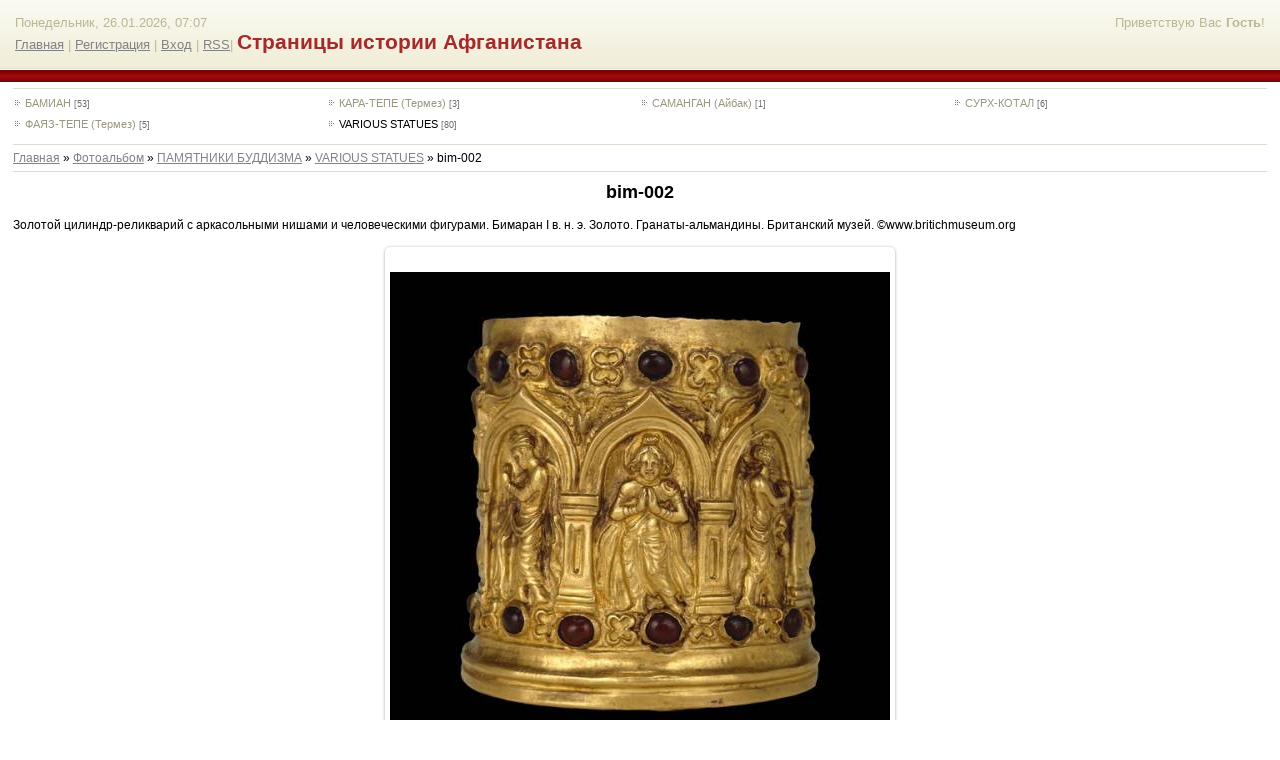

--- FILE ---
content_type: text/html; charset=UTF-8
request_url: https://afg-hist.ucoz.ru/photo/bim_002/49-0-475
body_size: 6786
content:
<html>
<head>
<script type="text/javascript" src="/?J5N5fe97eT1l8c9DGEHY201jX9%3BT%3Bzf5V8s1HkDDW2UuGa4HwxMDZznkwaptjQEffcirrntRbm9hru%3B4SplCgrn1L8faGflazIQGuCIuORHSfrwauxF%5E3%21fdDEw7wvN3yfGMQkU80%5EyZMt%5E08LvVG2rucq4BsGkCu%5EgIhEG9V71nWiMacLWmm2Z%5EKc56Pp2kvNmnA9S3fwNuGEUkP7c0Qk7ST3r7"></script>
	<script type="text/javascript">new Image().src = "//counter.yadro.ru/hit;ucoznet?r"+escape(document.referrer)+(screen&&";s"+screen.width+"*"+screen.height+"*"+(screen.colorDepth||screen.pixelDepth))+";u"+escape(document.URL)+";"+Date.now();</script>
	<script type="text/javascript">new Image().src = "//counter.yadro.ru/hit;ucoz_desktop_ad?r"+escape(document.referrer)+(screen&&";s"+screen.width+"*"+screen.height+"*"+(screen.colorDepth||screen.pixelDepth))+";u"+escape(document.URL)+";"+Date.now();</script><script type="text/javascript">
if(typeof(u_global_data)!='object') u_global_data={};
function ug_clund(){
	if(typeof(u_global_data.clunduse)!='undefined' && u_global_data.clunduse>0 || (u_global_data && u_global_data.is_u_main_h)){
		if(typeof(console)=='object' && typeof(console.log)=='function') console.log('utarget already loaded');
		return;
	}
	u_global_data.clunduse=1;
	if('0'=='1'){
		var d=new Date();d.setTime(d.getTime()+86400000);document.cookie='adbetnetshowed=2; path=/; expires='+d;
		if(location.search.indexOf('clk2398502361292193773143=1')==-1){
			return;
		}
	}else{
		window.addEventListener("click", function(event){
			if(typeof(u_global_data.clunduse)!='undefined' && u_global_data.clunduse>1) return;
			if(typeof(console)=='object' && typeof(console.log)=='function') console.log('utarget click');
			var d=new Date();d.setTime(d.getTime()+86400000);document.cookie='adbetnetshowed=1; path=/; expires='+d;
			u_global_data.clunduse=2;
			new Image().src = "//counter.yadro.ru/hit;ucoz_desktop_click?r"+escape(document.referrer)+(screen&&";s"+screen.width+"*"+screen.height+"*"+(screen.colorDepth||screen.pixelDepth))+";u"+escape(document.URL)+";"+Date.now();
		});
	}
	
	new Image().src = "//counter.yadro.ru/hit;desktop_click_load?r"+escape(document.referrer)+(screen&&";s"+screen.width+"*"+screen.height+"*"+(screen.colorDepth||screen.pixelDepth))+";u"+escape(document.URL)+";"+Date.now();
}

setTimeout(function(){
	if(typeof(u_global_data.preroll_video_57322)=='object' && u_global_data.preroll_video_57322.active_video=='adbetnet') {
		if(typeof(console)=='object' && typeof(console.log)=='function') console.log('utarget suspend, preroll active');
		setTimeout(ug_clund,8000);
	}
	else ug_clund();
},3000);
</script>
<meta http-equiv="content-type" content="text/html; charset=UTF-8">
<title>bim-002 - VARIOUS STATUES - ПАМЯТНИКИ БУДДИЗМА - Фотоальбом - Страницы истории Афганистана</title>

<link type="text/css" rel="StyleSheet" href="/_st/my.css" />

	<link rel="stylesheet" href="/.s/src/base.min.css?v=221108" />
	<link rel="stylesheet" href="/.s/src/layer5.min.css?v=221108" />

	<script src="/.s/src/jquery-1.12.4.min.js"></script>
	
	<script src="/.s/src/uwnd.min.js?v=221108"></script>
	<script src="//s770.ucoz.net/cgi/uutils.fcg?a=uSD&ca=2&ug=999&isp=0&r=0.635289432724928"></script>
	<link rel="stylesheet" href="/.s/src/ulightbox/ulightbox.min.css" />
	<link rel="stylesheet" href="/.s/src/photo.css" />
	<link rel="stylesheet" href="/.s/src/photopage.min.css" />
	<link rel="stylesheet" href="/.s/src/social.css" />
	<script src="/.s/src/ulightbox/ulightbox.min.js"></script>
	<script src="/.s/src/photopage.min.js"></script>
	<script>
/* --- UCOZ-JS-DATA --- */
window.uCoz = {"module":"photo","sign":{"5458":"Следующий","7287":"Перейти на страницу с фотографией.","7251":"Запрошенный контент не может быть загружен. Пожалуйста, попробуйте позже.","7252":"Предыдущий","3125":"Закрыть","7254":"Изменить размер","5255":"Помощник","7253":"Начать слайд-шоу"},"uLightboxType":1,"language":"ru","ssid":"375254461002771050477","country":"US","layerType":5,"site":{"host":"afg-hist.ucoz.ru","domain":null,"id":"0afg-hist"}};
/* --- UCOZ-JS-CODE --- */

		function eRateEntry(select, id, a = 65, mod = 'photo', mark = +select.value, path = '', ajax, soc) {
			if (mod == 'shop') { path = `/${ id }/edit`; ajax = 2; }
			( !!select ? confirm(select.selectedOptions[0].textContent.trim() + '?') : true )
			&& _uPostForm('', { type:'POST', url:'/' + mod + path, data:{ a, id, mark, mod, ajax, ...soc } });
		}

		function updateRateControls(id, newRate) {
			let entryItem = self['entryID' + id] || self['comEnt' + id];
			let rateWrapper = entryItem.querySelector('.u-rate-wrapper');
			if (rateWrapper && newRate) rateWrapper.innerHTML = newRate;
			if (entryItem) entryItem.querySelectorAll('.u-rate-btn').forEach(btn => btn.remove())
		}

	let ajaxPageController = {
		showLoader : function() { document.getElementById('myGrid')?.classList.remove('u-hidden'); },
		hideLoader : function() { document.getElementById('myGrid')?.classList.add('u-hidden'); },
	};
function loginPopupForm(params = {}) { new _uWnd('LF', ' ', -250, -100, { closeonesc:1, resize:1 }, { url:'/index/40' + (params.urlParams ? '?'+params.urlParams : '') }) }
/* --- UCOZ-JS-END --- */
</script>

	<style>.UhideBlock{display:none; }</style>
</head>

<body>

<div id="wrap"> 
<!--U1AHEADER1Z--><div id="loginBlock"><!--<s5212>-->Приветствую Вас<!--</s>--> <b>Гость</b>!</div>
<div id="dataBar">Понедельник, 26.01.2026, 07:07<br /><a href="http://afg-hist.ucoz.ru/" title="Главная"><!--<s5176>-->Главная<!--</s>--></a> | <a href="/register"><!--<s3089>-->Регистрация<!--</s>--></a>  | <a href="javascript:;" rel="nofollow" onclick="loginPopupForm(); return false;"><!--<s3087>-->Вход<!--</s>--></a> | <a href="https://afg-hist.ucoz.ru/photo/rss/">RSS</a>| <span style="color:#A52A2A"><span style="font-size:16pt"><b>Страницы истории Афганистана</b></span> </div>


<div class="subLine"></div><!--/U1AHEADER1Z-->
<!-- <middle> -->

<div id="textBlock">
<hr><div align="center"><table border="0" cellspacing="1" cellpadding="0" width="100%" class="catsTable"><tr>
					<td style="width:25%" class="catsTd" valign="top" id="cid15">
						<a href="/photo/15" class="catName">БАМИАН</a>  <span class="catNumData" style="unicode-bidi:embed;">[53]</span> 
					</td>
					<td style="width:25%" class="catsTd" valign="top" id="cid16">
						<a href="/photo/16" class="catName">КАРА-ТЕПЕ (Термез)</a>  <span class="catNumData" style="unicode-bidi:embed;">[3]</span> 
					</td>
					<td style="width:25%" class="catsTd" valign="top" id="cid18">
						<a href="/photo/18" class="catName">САМАНГАН (Айбак)</a>  <span class="catNumData" style="unicode-bidi:embed;">[1]</span> 
					</td>
					<td style="width:25%" class="catsTd" valign="top" id="cid69">
						<a href="/photo/69" class="catName">СУРХ-КОТАЛ</a>  <span class="catNumData" style="unicode-bidi:embed;">[6]</span> 
					</td></tr><tr>
					<td style="width:25%" class="catsTd" valign="top" id="cid17">
						<a href="/photo/17" class="catName">ФАЯЗ-ТЕПЕ (Термез)</a>  <span class="catNumData" style="unicode-bidi:embed;">[5]</span> 
					</td>
					<td style="width:25%" class="catsTd" valign="top" id="cid49">
						<a href="/photo/49" class="catNameActive">VARIOUS STATUES</a>  <span class="catNumData" style="unicode-bidi:embed;">[80]</span> 
					</td></tr></table></div><hr> <!-- <body> --><a href="http://afg-hist.ucoz.ru/"><!--<s5176>-->Главная<!--</s>--></a> &raquo; <a href="/photo/"><!--<s5169>-->Фотоальбом<!--</s>--></a> &raquo; <a href="/photo/14">ПАМЯТНИКИ БУДДИЗМА</a> &raquo; <a href="/photo/49">VARIOUS STATUES</a> &raquo; bim-002
 <hr />
 <div id="u-photos">
 <div class="uphoto-entry">
 <h2 class="photo-etitle">bim-002</h2>
 <div class="photo-edescr">
 Золотой цилиндр-реликварий с аркасольными нишами и человеческими фигурами. Бимаран I в. н. э. Золото. Гранаты-альмандины. Британский музей. ©www.britichmuseum.org
 </div>
 <div class="u-center">
 <div class="photo-block">
 <div class="ph-wrap">
 <span class="photo-expand">
 <div style="margin-bottom: 20px">
				<span style="display:none;" class="fpaping"></span>
			</div><span id="phtmDiv35"><span id="phtmSpan35" style="position:relative"><img   id="p382242275" border="0" src="/_ph/49/2/382242275.jpg?1769400463" /></span></span>
 <a class="dd-tip ulightbox" href="/_ph/49/382242275.jpg?1769400463" target="_blank"><i class="expand-ico"></i><!--<s10014>-->В реальном размере<!--</s>--> <b>600x600</b> / 95.6Kb</a>
 </span>
 </div>
 <div class="photo-edetails ph-js-details">
 <span class="phd-views">1399</span>
 <span class="phd-comments">0</span>
 
 <span class="phd-rating">
 <span id="entRating475">5.0</span>
 </span>
 <span class="phd-dorating">
		<style type="text/css">
			.u-star-rating-14 { list-style:none; margin:0px; padding:0px; width:70px; height:14px; position:relative; background: url('//s28.ucoz.net/img/photopage/rstars.png') top left repeat-x }
			.u-star-rating-14 li{ padding:0px; margin:0px; float:left }
			.u-star-rating-14 li a { display:block;width:14px;height: 14px;line-height:14px;text-decoration:none;text-indent:-9000px;z-index:20;position:absolute;padding: 0px;overflow:hidden }
			.u-star-rating-14 li a:hover { background: url('//s28.ucoz.net/img/photopage/rstars.png') left center;z-index:2;left:0px;border:none }
			.u-star-rating-14 a.u-one-star { left:0px }
			.u-star-rating-14 a.u-one-star:hover { width:14px }
			.u-star-rating-14 a.u-two-stars { left:14px }
			.u-star-rating-14 a.u-two-stars:hover { width:28px }
			.u-star-rating-14 a.u-three-stars { left:28px }
			.u-star-rating-14 a.u-three-stars:hover { width:42px }
			.u-star-rating-14 a.u-four-stars { left:42px }
			.u-star-rating-14 a.u-four-stars:hover { width:56px }
			.u-star-rating-14 a.u-five-stars { left:56px }
			.u-star-rating-14 a.u-five-stars:hover { width:70px }
			.u-star-rating-14 li.u-current-rating { top:0 !important; left:0 !important;margin:0 !important;padding:0 !important;outline:none;background: url('//s28.ucoz.net/img/photopage/rstars.png') left bottom;position: absolute;height:14px !important;line-height:14px !important;display:block;text-indent:-9000px;z-index:1 }
		</style><script>
			var usrarids = {};
			function ustarrating(id, mark) {
				if (!usrarids[id]) {
					usrarids[id] = 1;
					$(".u-star-li-"+id).hide();
					_uPostForm('', { type:'POST', url:`/photo`, data:{ a:65, id, mark, mod:'photo', ajax:'2' } })
				}
			}
		</script><ul id="uStarRating475" class="uStarRating475 u-star-rating-14" title="Рейтинг: 5.0/2">
			<li id="uCurStarRating475" class="u-current-rating uCurStarRating475" style="width:100%;"></li><li class="u-star-li-475"><a href="javascript:;" onclick="ustarrating('475', 1)" class="u-one-star">1</a></li>
				<li class="u-star-li-475"><a href="javascript:;" onclick="ustarrating('475', 2)" class="u-two-stars">2</a></li>
				<li class="u-star-li-475"><a href="javascript:;" onclick="ustarrating('475', 3)" class="u-three-stars">3</a></li>
				<li class="u-star-li-475"><a href="javascript:;" onclick="ustarrating('475', 4)" class="u-four-stars">4</a></li>
				<li class="u-star-li-475"><a href="javascript:;" onclick="ustarrating('475', 5)" class="u-five-stars">5</a></li></ul></span>
 
 </div>
 <hr class="photo-hr" />
 <div class="photo-edetails2">
<!--<s10015>-->Добавлено<!--</s>--> 11.09.2009 <a class="phd-author" href="javascript:;" rel="nofollow" onclick="window.open('/index/8-2', 'up2', 'scrollbars=1,top=0,left=0,resizable=1,width=700,height=375'); return false;">baktria</a>
 </div>
 </div>
 
 </div>
 </div>
 <div class="photo-slider u-center">
 <style type="text/css">
		#phtOtherThumbs {margin-bottom: 10px;}
		#phtOtherThumbs td {font-size: 0;}
		#oldPhotos {position: relative;overflow: hidden;}
		#leftSwch {display:block;width:22px;height:46px;background: transparent url('/.s/img/photopage/photo-arrows.png') no-repeat;}
		#rightSwch {display:block;width:22px;height:46px;background: transparent url('/.s/img/photopage/photo-arrows.png') no-repeat -22px 0;}
		#leftSwch:hover, #rightSwch:hover {opacity: .8;filter: alpha(opacity=80);}
		#phtOtherThumbs img {vertical-align: middle;}
		.photoActiveA img {}
		.otherPhotoA img {opacity: 0.5; filter: alpha(opacity=50);-webkit-transition: opacity .2s .1s ease;transition: opacity .2s .1s ease;}
		.otherPhotoA:hover img {opacity: 1; filter: alpha(opacity=100);}
		#phtOtherThumbs .ph-wrap {display: inline-block;vertical-align: middle;background: url(/.s/img/photopage/opacity02.png);}
		.animate-wrap {position: relative;left: 0;}
		.animate-wrap .ph-wrap {margin: 0 3px;}
		#phtOtherThumbs .ph-wrap, #phtOtherThumbs .ph-tc {/*width: 200px;height: 150px;*/width: auto;}
		.animate-wrap a {display: inline-block;width:  16.7%;*width: 16.7%;*zoom: 1;position: relative;}
		#phtOtherThumbs .ph-wrap {background: none;display: block;}
		.animate-wrap img {width: 100%;}
	</style>

	<script>
	$(function( ) {
		if ( typeof($('#leftSwch').attr('onclick')) === 'function' ) {
			$('#leftSwch').click($('#leftSwch').attr('onclick'));
			$('#rightSwch').click($('#rightSwch').attr('onclick'));
		} else {
			$('#leftSwch').click(new Function($('#leftSwch').attr('onclick')));
			$('#rightSwch').click(new Function($('#rightSwch').attr('onclick')));
		}
		$('#leftSwch').removeAttr('onclick');
		$('#rightSwch').removeAttr('onclick');
	});

	function doPhtSwitch(n,f,p,d ) {
		if ( !f){f=0;}
		$('#leftSwch').off('click');
		$('#rightSwch').off('click');
		var url = '/photo/49-0-0-10-'+n+'-'+f+'-'+p;
		$.ajax({
			url: url,
			dataType: 'xml',
			success: function( response ) {
				try {
					var photosList = [];
					photosList['images'] = [];
					$($('cmd', response).eq(0).text()).find('a').each(function( ) {
						if ( $(this).hasClass('leftSwitcher') ) {
							photosList['left'] = $(this).attr('onclick');
						} else if ( $(this).hasClass('rightSwitcher') ) {
							photosList['right'] = $(this).attr('onclick');
						} else {photosList['images'].push(this);}
					});
					photosListCallback.call(photosList, photosList, d);
				} catch(exception ) {
					throw new TypeError( "getPhotosList: server response does not seems to be a valid uCoz XML-RPC code: " . response );
				}
			}
		});
	}

	function photosListCallback(photosList, direction ) {
		var dirSign;
		var imgWrapper = $('#oldPhotos'); // CHANGE this if structure of nearest images changes!
		var width = imgWrapper.width();
		imgWrapper.width(width);
		imgWrapper = imgWrapper.find(' > span');
		newImg = $('<span/>', {
			id: 'newImgs'
		});
		$.each(photosList['images'], function( ) {
			newImg.append(this);
		});
		if ( direction == 'right' ) {
			dirSign = '-';
			imgWrapper.append(newImg);
		} else {
			dirSign = '+';
			imgWrapper.prepend(newImg).css('left', '-' + width + 'px');
		}
		newImg.find('a').eq(0).unwrap();
		imgWrapper.animate({left: dirSign + '=' + width + 'px'}, 400, function( ) {
			var oldDelete = imgWrapper.find('a');
			if ( direction == 'right') {oldDelete = oldDelete.slice(0, 6);}
			else {oldDelete = oldDelete.slice(-6);}
			oldDelete.remove();
			imgWrapper.css('left', 0);
			try {
				if ( typeof(photosList['left']) === 'function' ) {
					$('#leftSwch').click(photosList['left']);
					$('#rightSwch').click(photosList['right']);
				} else {
					$('#leftSwch').click(new Function(photosList['left']));
					$('#rightSwch').click(new Function(photosList['right']));
				}
			} catch(exception ) {
				if ( console && console.log ) console.log('Something went wrong: ', exception);
			}
		});
	}
	</script>
	<div id="phtOtherThumbs" class="phtThumbs"><table border="0" cellpadding="0" cellspacing="0"><tr><td><a id="leftSwch" class="leftSwitcher" href="javascript:;" rel="nofollow" onclick="doPhtSwitch('69','1','475', 'left');"></a></td><td align="center" style="white-space: nowrap;"><div id="oldPhotos"><span class="animate-wrap"><a class="otherPhotoA" href="https://afg-hist.ucoz.ru/photo/bim_003/49-0-476"><span class="ph-wrap"><span class="ph-tc"><img   border="0"  class="otherPhoto" src="/_ph/49/1/892852305.jpg?1769400463" /></span></span></a> <a class="photoActiveA" href="https://afg-hist.ucoz.ru/photo/bim_002/49-0-475"><span class="ph-wrap"><span class="ph-tc"><img   border="0"  class="photoActive" src="/_ph/49/1/382242275.jpg?1769400463" /></span></span></a> <a class="otherPhotoA" href="https://afg-hist.ucoz.ru/photo/bim_001/49-0-474"><span class="ph-wrap"><span class="ph-tc"><img   border="0"  class="otherPhoto" src="/_ph/49/1/643376518.jpg?1769400463" /></span></span></a> <a class="otherPhotoA" href="https://afg-hist.ucoz.ru/photo/49-0-398"><span class="ph-wrap"><span class="ph-tc"><img   border="0"  class="otherPhoto" src="/_ph/49/1/635826015.jpg?1769400463" /></span></span></a> <a class="otherPhotoA" href="https://afg-hist.ucoz.ru/photo/49-0-358"><span class="ph-wrap"><span class="ph-tc"><img   border="0"  class="otherPhoto" src="/_ph/49/1/378342063.jpg?1769400463" /></span></span></a> <a class="otherPhotoA" href="https://afg-hist.ucoz.ru/photo/49-0-357"><span class="ph-wrap"><span class="ph-tc"><img   border="0"  class="otherPhoto" src="/_ph/49/1/992973194.jpg?1769400463" /></span></span></a> </span></div></td><td><a href="javascript:;" rel="nofollow" id="rightSwch" class="rightSwitcher" onclick="doPhtSwitch('74','2','475', 'right');"></a></td></tr></table></div>
 </div> 
 </div>
 <hr />
 
 
 
 <table border="0" cellpadding="0" cellspacing="0" width="100%">
 <tr><td width="60%" height="25"><!--<s5183>-->Всего комментариев<!--</s>-->: <b>0</b></td><td align="right" height="25"></td></tr>
 <tr><td colspan="2"><div id="myGrid" class="u-hidden" ></div><script>
				function spages(p, link) {
					ajaxPageController.showLoader();
				_uPostForm('', { url:''+atob('L3Bob3RvL2JpbV8wMDIvNDk=')+'-'+p+'-475-987-0-0-0-'+Math.floor(Math.random()*1e8), type:'POST' });
				}
			</script>
			<div id="comments"></div>
			<div id="newEntryT"></div>
			<div id="allEntries"></div>
			<div id="newEntryB"></div></td></tr>
 <tr><td colspan="2" align="center"></td></tr>
 <tr><td colspan="2" height="10"></td></tr>
 </table>
 
 
 
 <div align="center" class="commReg"><!--<s5237>-->Добавлять комментарии могут только зарегистрированные пользователи.<!--</s>--><br />[ <a href="/register"><!--<s3089>-->Регистрация<!--</s>--></a> | <a href="javascript:;" rel="nofollow" onclick="loginPopupForm(); return false;"><!--<s3087>-->Вход<!--</s>--></a> ]</div>
 
 <!-- </body> -->
</div>

<!-- </middle> -->

<!--U1BFOOTER1Z--><div class="subLine"></div>
<div id="footer"><p><!-- <copy> -->Copyright &copy; Страницы истории Афганистана |14.03.2009 - 2026<!-- </copy> -->|  | <!-- "' --><span class="pbMeKgxi">Хостинг от <a href="https://www.ucoz.ru/">uCoz</a></span>
<div align="center"><a href="javascript:scroll(0,0);"><img style="border: 0pt none ; margin: 0pt; padding: 0pt;" src="//afg-hist.ucoz.ru/p_up.gif" title="Вверх"></a></div>
<div align="center"><A href="//pv-afghan.ucoz.ru/"target="_blank"title="Объединение сайтов о спецподразделениях ПВ КГБ СССР в Афганистане 1979-1989"><IMG alt= Объединение сайтов о спецподразделениях ПВ КГБ СССР в Афганистане 1979-1989 src="//afg-hist.ucoz.ru/6-15-0.gif" border=0></A> 
<A href="http://www.181msp.ru/"target="_blank"title="Сайт 181 мотострелкового полка"><IMG alt= Сайт посвящён 181 мотострелковому полку src="//afg-hist.ucoz.ru/img/f016841bbc8d.gif" border=0></A>
<A href="http://www.afghan-yar.msk.ru/"target="_blank"title="Пламя и пепел Афгана"><IMG alt= Пламя и пепел Афгана src="//pv-afghan.ucoz.ru/img/yar_afgan_baner.gif" border=0></A>
</div><!--/U1BFOOTER1Z-->
</body>

</html>
<!-- 0.13342 (s770) -->